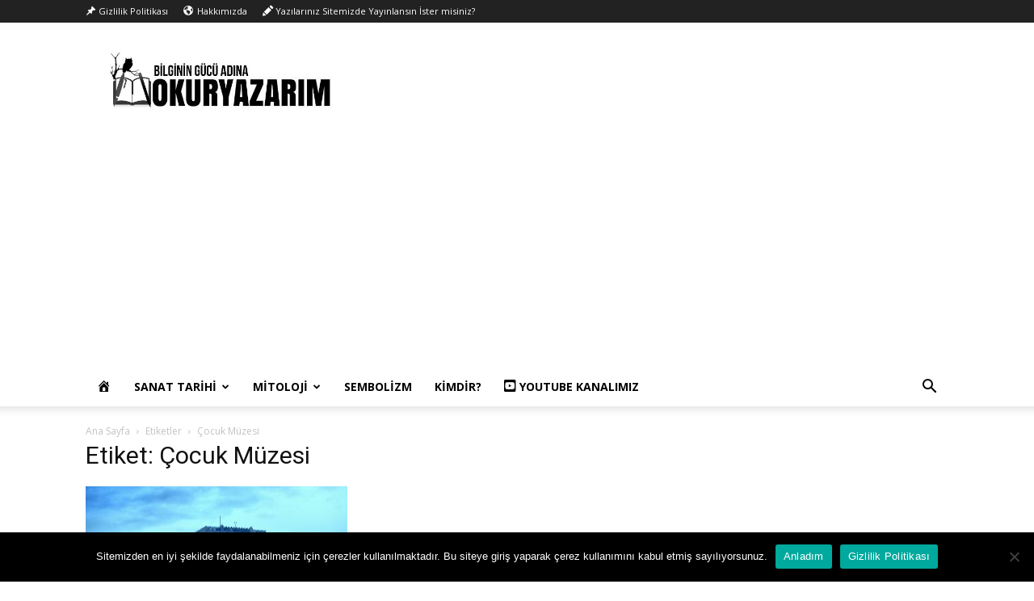

--- FILE ---
content_type: text/html; charset=UTF-8
request_url: https://okuryazarim.com/tag/cocuk-muzesi/
body_size: 24393
content:
<!doctype html >
<!--[if IE 8]>    <html class="ie8" lang="en"> <![endif]-->
<!--[if IE 9]>    <html class="ie9" lang="en"> <![endif]-->
<!--[if gt IE 8]><!--> <html lang="tr"> <!--<![endif]-->
<head>
    <title>Çocuk Müzesi arşivleri | Okur Yazarım</title>
    <meta charset="UTF-8" />
    <meta name="viewport" content="width=device-width, initial-scale=1.0">
    <link rel="pingback" href="https://okuryazarim.com/xmlrpc.php" />
    <meta name='robots' content='index, follow, max-image-preview:large, max-snippet:-1, max-video-preview:-1' />
<link rel="icon" type="image/png" href="https://okuryazarim.com/wp-content/uploads/2024/09/KroBaros_owl_book_and_pencil_symbol_round_frame_dark_and_wisdom_70c70084-6f94-4dfd-8572-2fa12cac7a49-modified.png">
	<!-- This site is optimized with the Yoast SEO plugin v26.5 - https://yoast.com/wordpress/plugins/seo/ -->
	<link rel="canonical" href="https://okuryazarim.com/tag/cocuk-muzesi/" />
	<meta property="og:locale" content="tr_TR" />
	<meta property="og:type" content="article" />
	<meta property="og:title" content="Çocuk Müzesi arşivleri | Okur Yazarım" />
	<meta property="og:url" content="https://okuryazarim.com/tag/cocuk-muzesi/" />
	<meta property="og:site_name" content="Okur Yazarım" />
	<meta name="twitter:card" content="summary_large_image" />
	<script type="application/ld+json" class="yoast-schema-graph">{"@context":"https://schema.org","@graph":[{"@type":"CollectionPage","@id":"https://okuryazarim.com/tag/cocuk-muzesi/","url":"https://okuryazarim.com/tag/cocuk-muzesi/","name":"Çocuk Müzesi arşivleri | Okur Yazarım","isPartOf":{"@id":"https://okuryazarim.com/#website"},"primaryImageOfPage":{"@id":"https://okuryazarim.com/tag/cocuk-muzesi/#primaryimage"},"image":{"@id":"https://okuryazarim.com/tag/cocuk-muzesi/#primaryimage"},"thumbnailUrl":"https://okuryazarim.com/wp-content/uploads/2017/01/Ankara-Devlet-Resim-ve-Heykel-Müzesi.jpg","breadcrumb":{"@id":"https://okuryazarim.com/tag/cocuk-muzesi/#breadcrumb"},"inLanguage":"tr"},{"@type":"ImageObject","inLanguage":"tr","@id":"https://okuryazarim.com/tag/cocuk-muzesi/#primaryimage","url":"https://okuryazarim.com/wp-content/uploads/2017/01/Ankara-Devlet-Resim-ve-Heykel-Müzesi.jpg","contentUrl":"https://okuryazarim.com/wp-content/uploads/2017/01/Ankara-Devlet-Resim-ve-Heykel-Müzesi.jpg","width":900,"height":530},{"@type":"BreadcrumbList","@id":"https://okuryazarim.com/tag/cocuk-muzesi/#breadcrumb","itemListElement":[{"@type":"ListItem","position":1,"name":"Okur Yazarım","item":"https://okuryazarim.com/"},{"@type":"ListItem","position":2,"name":"Çocuk Müzesi"}]},{"@type":"WebSite","@id":"https://okuryazarim.com/#website","url":"https://okuryazarim.com/","name":"Okur Yazarım","description":"Bilginin Gücü Adına","potentialAction":[{"@type":"SearchAction","target":{"@type":"EntryPoint","urlTemplate":"https://okuryazarim.com/?s={search_term_string}"},"query-input":{"@type":"PropertyValueSpecification","valueRequired":true,"valueName":"search_term_string"}}],"inLanguage":"tr"},false]}</script>
	<!-- / Yoast SEO plugin. -->


<link rel='dns-prefetch' href='//www.googletagmanager.com' />
<link rel='dns-prefetch' href='//fonts.googleapis.com' />
<link rel='dns-prefetch' href='//pagead2.googlesyndication.com' />
<link rel="alternate" type="application/rss+xml" title="Okur Yazarım &raquo; akışı" href="https://okuryazarim.com/feed/" />
<link rel="alternate" type="application/rss+xml" title="Okur Yazarım &raquo; yorum akışı" href="https://okuryazarim.com/comments/feed/" />
<link rel="alternate" type="application/rss+xml" title="Okur Yazarım &raquo; Çocuk Müzesi etiket akışı" href="https://okuryazarim.com/tag/cocuk-muzesi/feed/" />
<style id='wp-img-auto-sizes-contain-inline-css' type='text/css'>
img:is([sizes=auto i],[sizes^="auto," i]){contain-intrinsic-size:3000px 1500px}
/*# sourceURL=wp-img-auto-sizes-contain-inline-css */
</style>
<link rel='stylesheet' id='dashicons-css' href='https://okuryazarim.com/wp-includes/css/dashicons.min.css?ver=6.9' type='text/css' media='all' />
<link rel='stylesheet' id='elusive-css' href='https://okuryazarim.com/wp-content/plugins/menu-icons/vendor/codeinwp/icon-picker/css/types/elusive.min.css?ver=2.0' type='text/css' media='all' />
<link rel='stylesheet' id='menu-icon-font-awesome-css' href='https://okuryazarim.com/wp-content/plugins/menu-icons/css/fontawesome/css/all.min.css?ver=5.15.4' type='text/css' media='all' />
<link rel='stylesheet' id='foundation-icons-css' href='https://okuryazarim.com/wp-content/plugins/menu-icons/vendor/codeinwp/icon-picker/css/types/foundation-icons.min.css?ver=3.0' type='text/css' media='all' />
<link rel='stylesheet' id='genericons-css' href='https://okuryazarim.com/wp-content/plugins/menu-icons/vendor/codeinwp/icon-picker/css/types/genericons.min.css?ver=3.4' type='text/css' media='all' />
<link rel='stylesheet' id='menu-icons-extra-css' href='https://okuryazarim.com/wp-content/plugins/menu-icons/css/extra.min.css?ver=0.13.19' type='text/css' media='all' />
<style id='wp-emoji-styles-inline-css' type='text/css'>

	img.wp-smiley, img.emoji {
		display: inline !important;
		border: none !important;
		box-shadow: none !important;
		height: 1em !important;
		width: 1em !important;
		margin: 0 0.07em !important;
		vertical-align: -0.1em !important;
		background: none !important;
		padding: 0 !important;
	}
/*# sourceURL=wp-emoji-styles-inline-css */
</style>
<style id='wp-block-library-inline-css' type='text/css'>
:root{--wp-block-synced-color:#7a00df;--wp-block-synced-color--rgb:122,0,223;--wp-bound-block-color:var(--wp-block-synced-color);--wp-editor-canvas-background:#ddd;--wp-admin-theme-color:#007cba;--wp-admin-theme-color--rgb:0,124,186;--wp-admin-theme-color-darker-10:#006ba1;--wp-admin-theme-color-darker-10--rgb:0,107,160.5;--wp-admin-theme-color-darker-20:#005a87;--wp-admin-theme-color-darker-20--rgb:0,90,135;--wp-admin-border-width-focus:2px}@media (min-resolution:192dpi){:root{--wp-admin-border-width-focus:1.5px}}.wp-element-button{cursor:pointer}:root .has-very-light-gray-background-color{background-color:#eee}:root .has-very-dark-gray-background-color{background-color:#313131}:root .has-very-light-gray-color{color:#eee}:root .has-very-dark-gray-color{color:#313131}:root .has-vivid-green-cyan-to-vivid-cyan-blue-gradient-background{background:linear-gradient(135deg,#00d084,#0693e3)}:root .has-purple-crush-gradient-background{background:linear-gradient(135deg,#34e2e4,#4721fb 50%,#ab1dfe)}:root .has-hazy-dawn-gradient-background{background:linear-gradient(135deg,#faaca8,#dad0ec)}:root .has-subdued-olive-gradient-background{background:linear-gradient(135deg,#fafae1,#67a671)}:root .has-atomic-cream-gradient-background{background:linear-gradient(135deg,#fdd79a,#004a59)}:root .has-nightshade-gradient-background{background:linear-gradient(135deg,#330968,#31cdcf)}:root .has-midnight-gradient-background{background:linear-gradient(135deg,#020381,#2874fc)}:root{--wp--preset--font-size--normal:16px;--wp--preset--font-size--huge:42px}.has-regular-font-size{font-size:1em}.has-larger-font-size{font-size:2.625em}.has-normal-font-size{font-size:var(--wp--preset--font-size--normal)}.has-huge-font-size{font-size:var(--wp--preset--font-size--huge)}.has-text-align-center{text-align:center}.has-text-align-left{text-align:left}.has-text-align-right{text-align:right}.has-fit-text{white-space:nowrap!important}#end-resizable-editor-section{display:none}.aligncenter{clear:both}.items-justified-left{justify-content:flex-start}.items-justified-center{justify-content:center}.items-justified-right{justify-content:flex-end}.items-justified-space-between{justify-content:space-between}.screen-reader-text{border:0;clip-path:inset(50%);height:1px;margin:-1px;overflow:hidden;padding:0;position:absolute;width:1px;word-wrap:normal!important}.screen-reader-text:focus{background-color:#ddd;clip-path:none;color:#444;display:block;font-size:1em;height:auto;left:5px;line-height:normal;padding:15px 23px 14px;text-decoration:none;top:5px;width:auto;z-index:100000}html :where(.has-border-color){border-style:solid}html :where([style*=border-top-color]){border-top-style:solid}html :where([style*=border-right-color]){border-right-style:solid}html :where([style*=border-bottom-color]){border-bottom-style:solid}html :where([style*=border-left-color]){border-left-style:solid}html :where([style*=border-width]){border-style:solid}html :where([style*=border-top-width]){border-top-style:solid}html :where([style*=border-right-width]){border-right-style:solid}html :where([style*=border-bottom-width]){border-bottom-style:solid}html :where([style*=border-left-width]){border-left-style:solid}html :where(img[class*=wp-image-]){height:auto;max-width:100%}:where(figure){margin:0 0 1em}html :where(.is-position-sticky){--wp-admin--admin-bar--position-offset:var(--wp-admin--admin-bar--height,0px)}@media screen and (max-width:600px){html :where(.is-position-sticky){--wp-admin--admin-bar--position-offset:0px}}

/*# sourceURL=wp-block-library-inline-css */
</style><style id='global-styles-inline-css' type='text/css'>
:root{--wp--preset--aspect-ratio--square: 1;--wp--preset--aspect-ratio--4-3: 4/3;--wp--preset--aspect-ratio--3-4: 3/4;--wp--preset--aspect-ratio--3-2: 3/2;--wp--preset--aspect-ratio--2-3: 2/3;--wp--preset--aspect-ratio--16-9: 16/9;--wp--preset--aspect-ratio--9-16: 9/16;--wp--preset--color--black: #000000;--wp--preset--color--cyan-bluish-gray: #abb8c3;--wp--preset--color--white: #ffffff;--wp--preset--color--pale-pink: #f78da7;--wp--preset--color--vivid-red: #cf2e2e;--wp--preset--color--luminous-vivid-orange: #ff6900;--wp--preset--color--luminous-vivid-amber: #fcb900;--wp--preset--color--light-green-cyan: #7bdcb5;--wp--preset--color--vivid-green-cyan: #00d084;--wp--preset--color--pale-cyan-blue: #8ed1fc;--wp--preset--color--vivid-cyan-blue: #0693e3;--wp--preset--color--vivid-purple: #9b51e0;--wp--preset--gradient--vivid-cyan-blue-to-vivid-purple: linear-gradient(135deg,rgb(6,147,227) 0%,rgb(155,81,224) 100%);--wp--preset--gradient--light-green-cyan-to-vivid-green-cyan: linear-gradient(135deg,rgb(122,220,180) 0%,rgb(0,208,130) 100%);--wp--preset--gradient--luminous-vivid-amber-to-luminous-vivid-orange: linear-gradient(135deg,rgb(252,185,0) 0%,rgb(255,105,0) 100%);--wp--preset--gradient--luminous-vivid-orange-to-vivid-red: linear-gradient(135deg,rgb(255,105,0) 0%,rgb(207,46,46) 100%);--wp--preset--gradient--very-light-gray-to-cyan-bluish-gray: linear-gradient(135deg,rgb(238,238,238) 0%,rgb(169,184,195) 100%);--wp--preset--gradient--cool-to-warm-spectrum: linear-gradient(135deg,rgb(74,234,220) 0%,rgb(151,120,209) 20%,rgb(207,42,186) 40%,rgb(238,44,130) 60%,rgb(251,105,98) 80%,rgb(254,248,76) 100%);--wp--preset--gradient--blush-light-purple: linear-gradient(135deg,rgb(255,206,236) 0%,rgb(152,150,240) 100%);--wp--preset--gradient--blush-bordeaux: linear-gradient(135deg,rgb(254,205,165) 0%,rgb(254,45,45) 50%,rgb(107,0,62) 100%);--wp--preset--gradient--luminous-dusk: linear-gradient(135deg,rgb(255,203,112) 0%,rgb(199,81,192) 50%,rgb(65,88,208) 100%);--wp--preset--gradient--pale-ocean: linear-gradient(135deg,rgb(255,245,203) 0%,rgb(182,227,212) 50%,rgb(51,167,181) 100%);--wp--preset--gradient--electric-grass: linear-gradient(135deg,rgb(202,248,128) 0%,rgb(113,206,126) 100%);--wp--preset--gradient--midnight: linear-gradient(135deg,rgb(2,3,129) 0%,rgb(40,116,252) 100%);--wp--preset--font-size--small: 11px;--wp--preset--font-size--medium: 20px;--wp--preset--font-size--large: 32px;--wp--preset--font-size--x-large: 42px;--wp--preset--font-size--regular: 15px;--wp--preset--font-size--larger: 50px;--wp--preset--spacing--20: 0.44rem;--wp--preset--spacing--30: 0.67rem;--wp--preset--spacing--40: 1rem;--wp--preset--spacing--50: 1.5rem;--wp--preset--spacing--60: 2.25rem;--wp--preset--spacing--70: 3.38rem;--wp--preset--spacing--80: 5.06rem;--wp--preset--shadow--natural: 6px 6px 9px rgba(0, 0, 0, 0.2);--wp--preset--shadow--deep: 12px 12px 50px rgba(0, 0, 0, 0.4);--wp--preset--shadow--sharp: 6px 6px 0px rgba(0, 0, 0, 0.2);--wp--preset--shadow--outlined: 6px 6px 0px -3px rgb(255, 255, 255), 6px 6px rgb(0, 0, 0);--wp--preset--shadow--crisp: 6px 6px 0px rgb(0, 0, 0);}:where(.is-layout-flex){gap: 0.5em;}:where(.is-layout-grid){gap: 0.5em;}body .is-layout-flex{display: flex;}.is-layout-flex{flex-wrap: wrap;align-items: center;}.is-layout-flex > :is(*, div){margin: 0;}body .is-layout-grid{display: grid;}.is-layout-grid > :is(*, div){margin: 0;}:where(.wp-block-columns.is-layout-flex){gap: 2em;}:where(.wp-block-columns.is-layout-grid){gap: 2em;}:where(.wp-block-post-template.is-layout-flex){gap: 1.25em;}:where(.wp-block-post-template.is-layout-grid){gap: 1.25em;}.has-black-color{color: var(--wp--preset--color--black) !important;}.has-cyan-bluish-gray-color{color: var(--wp--preset--color--cyan-bluish-gray) !important;}.has-white-color{color: var(--wp--preset--color--white) !important;}.has-pale-pink-color{color: var(--wp--preset--color--pale-pink) !important;}.has-vivid-red-color{color: var(--wp--preset--color--vivid-red) !important;}.has-luminous-vivid-orange-color{color: var(--wp--preset--color--luminous-vivid-orange) !important;}.has-luminous-vivid-amber-color{color: var(--wp--preset--color--luminous-vivid-amber) !important;}.has-light-green-cyan-color{color: var(--wp--preset--color--light-green-cyan) !important;}.has-vivid-green-cyan-color{color: var(--wp--preset--color--vivid-green-cyan) !important;}.has-pale-cyan-blue-color{color: var(--wp--preset--color--pale-cyan-blue) !important;}.has-vivid-cyan-blue-color{color: var(--wp--preset--color--vivid-cyan-blue) !important;}.has-vivid-purple-color{color: var(--wp--preset--color--vivid-purple) !important;}.has-black-background-color{background-color: var(--wp--preset--color--black) !important;}.has-cyan-bluish-gray-background-color{background-color: var(--wp--preset--color--cyan-bluish-gray) !important;}.has-white-background-color{background-color: var(--wp--preset--color--white) !important;}.has-pale-pink-background-color{background-color: var(--wp--preset--color--pale-pink) !important;}.has-vivid-red-background-color{background-color: var(--wp--preset--color--vivid-red) !important;}.has-luminous-vivid-orange-background-color{background-color: var(--wp--preset--color--luminous-vivid-orange) !important;}.has-luminous-vivid-amber-background-color{background-color: var(--wp--preset--color--luminous-vivid-amber) !important;}.has-light-green-cyan-background-color{background-color: var(--wp--preset--color--light-green-cyan) !important;}.has-vivid-green-cyan-background-color{background-color: var(--wp--preset--color--vivid-green-cyan) !important;}.has-pale-cyan-blue-background-color{background-color: var(--wp--preset--color--pale-cyan-blue) !important;}.has-vivid-cyan-blue-background-color{background-color: var(--wp--preset--color--vivid-cyan-blue) !important;}.has-vivid-purple-background-color{background-color: var(--wp--preset--color--vivid-purple) !important;}.has-black-border-color{border-color: var(--wp--preset--color--black) !important;}.has-cyan-bluish-gray-border-color{border-color: var(--wp--preset--color--cyan-bluish-gray) !important;}.has-white-border-color{border-color: var(--wp--preset--color--white) !important;}.has-pale-pink-border-color{border-color: var(--wp--preset--color--pale-pink) !important;}.has-vivid-red-border-color{border-color: var(--wp--preset--color--vivid-red) !important;}.has-luminous-vivid-orange-border-color{border-color: var(--wp--preset--color--luminous-vivid-orange) !important;}.has-luminous-vivid-amber-border-color{border-color: var(--wp--preset--color--luminous-vivid-amber) !important;}.has-light-green-cyan-border-color{border-color: var(--wp--preset--color--light-green-cyan) !important;}.has-vivid-green-cyan-border-color{border-color: var(--wp--preset--color--vivid-green-cyan) !important;}.has-pale-cyan-blue-border-color{border-color: var(--wp--preset--color--pale-cyan-blue) !important;}.has-vivid-cyan-blue-border-color{border-color: var(--wp--preset--color--vivid-cyan-blue) !important;}.has-vivid-purple-border-color{border-color: var(--wp--preset--color--vivid-purple) !important;}.has-vivid-cyan-blue-to-vivid-purple-gradient-background{background: var(--wp--preset--gradient--vivid-cyan-blue-to-vivid-purple) !important;}.has-light-green-cyan-to-vivid-green-cyan-gradient-background{background: var(--wp--preset--gradient--light-green-cyan-to-vivid-green-cyan) !important;}.has-luminous-vivid-amber-to-luminous-vivid-orange-gradient-background{background: var(--wp--preset--gradient--luminous-vivid-amber-to-luminous-vivid-orange) !important;}.has-luminous-vivid-orange-to-vivid-red-gradient-background{background: var(--wp--preset--gradient--luminous-vivid-orange-to-vivid-red) !important;}.has-very-light-gray-to-cyan-bluish-gray-gradient-background{background: var(--wp--preset--gradient--very-light-gray-to-cyan-bluish-gray) !important;}.has-cool-to-warm-spectrum-gradient-background{background: var(--wp--preset--gradient--cool-to-warm-spectrum) !important;}.has-blush-light-purple-gradient-background{background: var(--wp--preset--gradient--blush-light-purple) !important;}.has-blush-bordeaux-gradient-background{background: var(--wp--preset--gradient--blush-bordeaux) !important;}.has-luminous-dusk-gradient-background{background: var(--wp--preset--gradient--luminous-dusk) !important;}.has-pale-ocean-gradient-background{background: var(--wp--preset--gradient--pale-ocean) !important;}.has-electric-grass-gradient-background{background: var(--wp--preset--gradient--electric-grass) !important;}.has-midnight-gradient-background{background: var(--wp--preset--gradient--midnight) !important;}.has-small-font-size{font-size: var(--wp--preset--font-size--small) !important;}.has-medium-font-size{font-size: var(--wp--preset--font-size--medium) !important;}.has-large-font-size{font-size: var(--wp--preset--font-size--large) !important;}.has-x-large-font-size{font-size: var(--wp--preset--font-size--x-large) !important;}
/*# sourceURL=global-styles-inline-css */
</style>

<style id='classic-theme-styles-inline-css' type='text/css'>
/*! This file is auto-generated */
.wp-block-button__link{color:#fff;background-color:#32373c;border-radius:9999px;box-shadow:none;text-decoration:none;padding:calc(.667em + 2px) calc(1.333em + 2px);font-size:1.125em}.wp-block-file__button{background:#32373c;color:#fff;text-decoration:none}
/*# sourceURL=/wp-includes/css/classic-themes.min.css */
</style>
<link rel='stylesheet' id='contact-form-7-css' href='https://okuryazarim.com/wp-content/plugins/contact-form-7/includes/css/styles.css?ver=6.1.4' type='text/css' media='all' />
<link rel='stylesheet' id='cookie-notice-front-css' href='https://okuryazarim.com/wp-content/plugins/cookie-notice/css/front.min.css?ver=2.5.11' type='text/css' media='all' />
<link rel='stylesheet' id='mks_shortcodes_fntawsm_css-css' href='https://okuryazarim.com/wp-content/plugins/meks-flexible-shortcodes/css/font-awesome/css/font-awesome.min.css?ver=1.3.8' type='text/css' media='screen' />
<link rel='stylesheet' id='mks_shortcodes_simple_line_icons-css' href='https://okuryazarim.com/wp-content/plugins/meks-flexible-shortcodes/css/simple-line/simple-line-icons.css?ver=1.3.8' type='text/css' media='screen' />
<link rel='stylesheet' id='mks_shortcodes_css-css' href='https://okuryazarim.com/wp-content/plugins/meks-flexible-shortcodes/css/style.css?ver=1.3.8' type='text/css' media='screen' />
<link rel='stylesheet' id='td-plugin-newsletter-css' href='https://okuryazarim.com/wp-content/plugins/td-newsletter/style.css?ver=12.6' type='text/css' media='all' />
<link rel='stylesheet' id='td-plugin-multi-purpose-css' href='https://okuryazarim.com/wp-content/plugins/td-composer/td-multi-purpose/style.css?ver=f5944f875d40373a71eebc33dc72056b' type='text/css' media='all' />
<link crossorigin="anonymous" rel='stylesheet' id='google-fonts-style-css' href='https://fonts.googleapis.com/css?family=Open+Sans%3A400%2C600%2C700%7CRoboto%3A400%2C500%2C700&#038;display=swap&#038;ver=12.6' type='text/css' media='all' />
<link rel='stylesheet' id='tds-front-css' href='https://okuryazarim.com/wp-content/plugins/td-subscription/assets/css/tds-front.css?ver=1.7.3' type='text/css' media='all' />
<link rel='stylesheet' id='td-theme-css' href='https://okuryazarim.com/wp-content/themes/Newspaper_new/style.css?ver=12.6' type='text/css' media='all' />
<style id='td-theme-inline-css' type='text/css'>@media (max-width:767px){.td-header-desktop-wrap{display:none}}@media (min-width:767px){.td-header-mobile-wrap{display:none}}</style>
<link rel='stylesheet' id='td-legacy-framework-front-style-css' href='https://okuryazarim.com/wp-content/plugins/td-composer/legacy/Newspaper/assets/css/td_legacy_main.css?ver=f5944f875d40373a71eebc33dc72056b' type='text/css' media='all' />
<link rel='stylesheet' id='td-standard-pack-framework-front-style-css' href='https://okuryazarim.com/wp-content/plugins/td-standard-pack/Newspaper/assets/css/td_standard_pack_main.css?ver=849499de90f3875b7a342475ea325e90' type='text/css' media='all' />
<link rel='stylesheet' id='tdb_style_cloud_templates_front-css' href='https://okuryazarim.com/wp-content/plugins/td-cloud-library/assets/css/tdb_main.css?ver=ca46607f0f63147990c8ac1f35d750e1' type='text/css' media='all' />
<script type="text/javascript" src="https://okuryazarim.com/wp-includes/js/jquery/jquery.min.js?ver=3.7.1" id="jquery-core-js"></script>
<script type="text/javascript" src="https://okuryazarim.com/wp-includes/js/jquery/jquery-migrate.min.js?ver=3.4.1" id="jquery-migrate-js"></script>

<!-- Site Kit tarafından eklenen Google etiketi (gtag.js) snippet&#039;i -->
<!-- Google Analytics snippet added by Site Kit -->
<script type="text/javascript" src="https://www.googletagmanager.com/gtag/js?id=GT-TBVWLND" id="google_gtagjs-js" async></script>
<script type="text/javascript" id="google_gtagjs-js-after">
/* <![CDATA[ */
window.dataLayer = window.dataLayer || [];function gtag(){dataLayer.push(arguments);}
gtag("set","linker",{"domains":["okuryazarim.com"]});
gtag("js", new Date());
gtag("set", "developer_id.dZTNiMT", true);
gtag("config", "GT-TBVWLND");
 window._googlesitekit = window._googlesitekit || {}; window._googlesitekit.throttledEvents = []; window._googlesitekit.gtagEvent = (name, data) => { var key = JSON.stringify( { name, data } ); if ( !! window._googlesitekit.throttledEvents[ key ] ) { return; } window._googlesitekit.throttledEvents[ key ] = true; setTimeout( () => { delete window._googlesitekit.throttledEvents[ key ]; }, 5 ); gtag( "event", name, { ...data, event_source: "site-kit" } ); }; 
//# sourceURL=google_gtagjs-js-after
/* ]]> */
</script>
<link rel="https://api.w.org/" href="https://okuryazarim.com/wp-json/" /><link rel="alternate" title="JSON" type="application/json" href="https://okuryazarim.com/wp-json/wp/v2/tags/657" /><link rel="EditURI" type="application/rsd+xml" title="RSD" href="https://okuryazarim.com/xmlrpc.php?rsd" />
<meta name="generator" content="WordPress 6.9" />
<meta name="generator" content="Site Kit by Google 1.171.0" />

<!-- This site is optimized with the Schema plugin v1.7.9.6 - https://schema.press -->
<script type="application/ld+json">{"@context":"https:\/\/schema.org\/","@type":"CollectionPage","headline":"Çocuk Müzesi Tag","description":"","url":"https:\/\/okuryazarim.com\/tag\/acik-hava-muzeleri\/","sameAs":[],"hasPart":[{"@context":"https:\/\/schema.org\/","@type":"NewsArticle","mainEntityOfPage":{"@type":"WebPage","@id":"https:\/\/okuryazarim.com\/muze-turleri-2\/"},"url":"https:\/\/okuryazarim.com\/muze-turleri-2\/","headline":"Müze Türleri-2","datePublished":"2017-01-24T21:35:15+03:00","dateModified":"2025-12-10T20:19:11+03:00","publisher":{"@type":"Organization","@id":"https:\/\/okuryazarim.com\/#organization","name":"Okur Yazarım","logo":{"@type":"ImageObject","url":"http:\/\/okuryazarim.com\/wp-content\/uploads\/2016\/10\/Okur-Yazarım.jpg","width":600,"height":60}},"image":{"@type":"ImageObject","url":"https:\/\/okuryazarim.com\/wp-content\/uploads\/2017\/01\/Ankara-Devlet-Resim-ve-Heykel-Müzesi.jpg","width":900,"height":530},"articleSection":"Müzecilik","description":"Bağlı Olduğu İdare Birimine Göre Müze Türleri İdari birim, bir müzenin yönetimsel, maddi ve izlediği politika anlamında bağlı olduğu müzenin sorumlu olduğu üst düzey yönetim otoritesini ifade etmektedir. Bu otoriteler, bakanlık ya da devlet kurumları, yerel yönetim kurumu, şirket, kar düşüncesi olmayan vakıf, dernek gibi bağımsız kuruluşlar olabilir. Devlet","author":{"@type":"Person","name":"Okur Yazarım","url":"https:\/\/okuryazarim.com\/author\/admin2\/","image":{"@type":"ImageObject","url":"https:\/\/secure.gravatar.com\/avatar\/6d451185df6361bb6e0f3b8c63392f42cd3325bc821dfbe6c9e4c2e3d3f53d05?s=96&d=mm&r=g","height":96,"width":96}},"commentCount":"0"}]}</script>

<!--[if lt IE 9]><script src="https://cdnjs.cloudflare.com/ajax/libs/html5shiv/3.7.3/html5shiv.js"></script><![endif]-->
        <script>
        window.tdb_global_vars = {"wpRestUrl":"https:\/\/okuryazarim.com\/wp-json\/","permalinkStructure":"\/%postname%\/"};
        window.tdb_p_autoload_vars = {"isAjax":false,"isAdminBarShowing":false,"autoloadScrollPercent":50};
    </script>
    
    <style id="tdb-global-colors">:root{--accent-color:#fff}</style>
	

<!-- Site Kit tarafından eklenen Google AdSense meta etiketleri -->
<meta name="google-adsense-platform-account" content="ca-host-pub-2644536267352236">
<meta name="google-adsense-platform-domain" content="sitekit.withgoogle.com">
<!-- Site Kit tarafından eklenen Google AdSense meta etiketlerine son verin -->
<!-- Bu URL için kullanılabilir bir amphtml sürümü yok. -->
<!-- Google AdSense snippet added by Site Kit -->
<script type="text/javascript" async="async" src="https://pagead2.googlesyndication.com/pagead/js/adsbygoogle.js?client=ca-pub-2262551486166507&amp;host=ca-host-pub-2644536267352236" crossorigin="anonymous"></script>

<!-- End Google AdSense snippet added by Site Kit -->

<!-- JS generated by theme -->

<script>
    
    

	    var tdBlocksArray = []; //here we store all the items for the current page

	    // td_block class - each ajax block uses a object of this class for requests
	    function tdBlock() {
		    this.id = '';
		    this.block_type = 1; //block type id (1-234 etc)
		    this.atts = '';
		    this.td_column_number = '';
		    this.td_current_page = 1; //
		    this.post_count = 0; //from wp
		    this.found_posts = 0; //from wp
		    this.max_num_pages = 0; //from wp
		    this.td_filter_value = ''; //current live filter value
		    this.is_ajax_running = false;
		    this.td_user_action = ''; // load more or infinite loader (used by the animation)
		    this.header_color = '';
		    this.ajax_pagination_infinite_stop = ''; //show load more at page x
	    }

        // td_js_generator - mini detector
        ( function () {
            var htmlTag = document.getElementsByTagName("html")[0];

	        if ( navigator.userAgent.indexOf("MSIE 10.0") > -1 ) {
                htmlTag.className += ' ie10';
            }

            if ( !!navigator.userAgent.match(/Trident.*rv\:11\./) ) {
                htmlTag.className += ' ie11';
            }

	        if ( navigator.userAgent.indexOf("Edge") > -1 ) {
                htmlTag.className += ' ieEdge';
            }

            if ( /(iPad|iPhone|iPod)/g.test(navigator.userAgent) ) {
                htmlTag.className += ' td-md-is-ios';
            }

            var user_agent = navigator.userAgent.toLowerCase();
            if ( user_agent.indexOf("android") > -1 ) {
                htmlTag.className += ' td-md-is-android';
            }

            if ( -1 !== navigator.userAgent.indexOf('Mac OS X')  ) {
                htmlTag.className += ' td-md-is-os-x';
            }

            if ( /chrom(e|ium)/.test(navigator.userAgent.toLowerCase()) ) {
               htmlTag.className += ' td-md-is-chrome';
            }

            if ( -1 !== navigator.userAgent.indexOf('Firefox') ) {
                htmlTag.className += ' td-md-is-firefox';
            }

            if ( -1 !== navigator.userAgent.indexOf('Safari') && -1 === navigator.userAgent.indexOf('Chrome') ) {
                htmlTag.className += ' td-md-is-safari';
            }

            if( -1 !== navigator.userAgent.indexOf('IEMobile') ){
                htmlTag.className += ' td-md-is-iemobile';
            }

        })();

        var tdLocalCache = {};

        ( function () {
            "use strict";

            tdLocalCache = {
                data: {},
                remove: function (resource_id) {
                    delete tdLocalCache.data[resource_id];
                },
                exist: function (resource_id) {
                    return tdLocalCache.data.hasOwnProperty(resource_id) && tdLocalCache.data[resource_id] !== null;
                },
                get: function (resource_id) {
                    return tdLocalCache.data[resource_id];
                },
                set: function (resource_id, cachedData) {
                    tdLocalCache.remove(resource_id);
                    tdLocalCache.data[resource_id] = cachedData;
                }
            };
        })();

    
    
var td_viewport_interval_list=[{"limitBottom":767,"sidebarWidth":228},{"limitBottom":1018,"sidebarWidth":300},{"limitBottom":1140,"sidebarWidth":324}];
var td_animation_stack_effect="type0";
var tds_animation_stack=true;
var td_animation_stack_specific_selectors=".entry-thumb, img, .td-lazy-img";
var td_animation_stack_general_selectors=".td-animation-stack img, .td-animation-stack .entry-thumb, .post img, .td-animation-stack .td-lazy-img";
var tds_show_more_info="Show more info";
var tds_show_less_info="Show less info";
var tdc_is_installed="yes";
var td_ajax_url="https:\/\/okuryazarim.com\/wp-admin\/admin-ajax.php?td_theme_name=Newspaper&v=12.6";
var td_get_template_directory_uri="https:\/\/okuryazarim.com\/wp-content\/plugins\/td-composer\/legacy\/common";
var tds_snap_menu="";
var tds_logo_on_sticky="";
var tds_header_style="";
var td_please_wait="L\u00fctfen Bekleyin...";
var td_email_user_pass_incorrect="Kullan\u0131c\u0131 ad\u0131 veya \u015fifre yanl\u0131\u015f!";
var td_email_user_incorrect="Email veya kullan\u0131c\u0131 ad\u0131 yanl\u0131\u015f!";
var td_email_incorrect="Email yanl\u0131\u015f!";
var td_user_incorrect="Kullan\u0131c\u0131 ad\u0131 yanl\u0131\u015f!";
var td_email_user_empty="E-posta veya kullan\u0131c\u0131 ad\u0131 bo\u015f!";
var td_pass_empty="Bo\u015f ge\u00e7!";
var td_pass_pattern_incorrect="Ge\u00e7ersiz ge\u00e7i\u015f deseni!";
var td_retype_pass_incorrect="Retyped Pass incorrect!";
var tds_more_articles_on_post_enable="";
var tds_more_articles_on_post_time_to_wait="";
var tds_more_articles_on_post_pages_distance_from_top=0;
var tds_theme_color_site_wide="#4db2ec";
var tds_smart_sidebar="enabled";
var tdThemeName="Newspaper";
var tdThemeNameWl="Newspaper";
var td_magnific_popup_translation_tPrev="\u00d6nceki (Sol ok tu\u015fu)";
var td_magnific_popup_translation_tNext="Sonraki (Sa\u011f ok tu\u015fu)";
var td_magnific_popup_translation_tCounter="%curr% \/ %total%";
var td_magnific_popup_translation_ajax_tError="%url% linkindeki i\u00e7erik y\u00fcklenemedi.";
var td_magnific_popup_translation_image_tError="%curr% nolu imaj y\u00fcklenemedi.";
var tdBlockNonce="858cc91a0a";
var tdMobileMenu="enabled";
var tdMobileSearch="enabled";
var tdDateNamesI18n={"month_names":["Ocak","\u015eubat","Mart","Nisan","May\u0131s","Haziran","Temmuz","A\u011fustos","Eyl\u00fcl","Ekim","Kas\u0131m","Aral\u0131k"],"month_names_short":["Oca","\u015eub","Mar","Nis","May","Haz","Tem","A\u011fu","Eyl","Eki","Kas","Ara"],"day_names":["Pazar","Pazartesi","Sal\u0131","\u00c7ar\u015famba","Per\u015fembe","Cuma","Cumartesi"],"day_names_short":["Paz","Pts","Sal","\u00c7ar","Per","Cum","Cts"]};
var td_reset_pass_empty="Please enter a new password before proceeding.";
var td_reset_pass_confirm_empty="Please confirm the new password before proceeding.";
var td_reset_pass_not_matching="Please make sure that the passwords match.";
var tdb_modal_confirm="Save";
var tdb_modal_cancel="Cancel";
var tdb_modal_confirm_alt="Yes";
var tdb_modal_cancel_alt="No";
var td_ad_background_click_link="";
var td_ad_background_click_target="";
</script>


<!-- Header style compiled by theme -->

<style>:root{--td_excl_label:'ÖZEL'}:root{--td_excl_label:'ÖZEL'}</style>




<script type="application/ld+json">
    {
        "@context": "https://schema.org",
        "@type": "BreadcrumbList",
        "itemListElement": [
            {
                "@type": "ListItem",
                "position": 1,
                "item": {
                    "@type": "WebSite",
                    "@id": "https://okuryazarim.com/",
                    "name": "Ana Sayfa"
                }
            },
            {
                "@type": "ListItem",
                "position": 2,
                    "item": {
                    "@type": "WebPage",
                    "@id": "https://okuryazarim.com/tag/cocuk-muzesi/",
                    "name": "Çocuk Müzesi"
                }
            }    
        ]
    }
</script>
<link rel="icon" href="https://okuryazarim.com/wp-content/uploads/2017/08/cropped-KITAP-VE-BAYKUS-32x32.jpeg" sizes="32x32" />
<link rel="icon" href="https://okuryazarim.com/wp-content/uploads/2017/08/cropped-KITAP-VE-BAYKUS-192x192.jpeg" sizes="192x192" />
<link rel="apple-touch-icon" href="https://okuryazarim.com/wp-content/uploads/2017/08/cropped-KITAP-VE-BAYKUS-180x180.jpeg" />
<meta name="msapplication-TileImage" content="https://okuryazarim.com/wp-content/uploads/2017/08/cropped-KITAP-VE-BAYKUS-270x270.jpeg" />

<!-- Button style compiled by theme -->

<style></style>

	<style id="tdw-css-placeholder"></style></head>

<body class="archive tag tag-cocuk-muzesi tag-657 wp-theme-Newspaper_new cookies-not-set td-standard-pack global-block-template-1 td-animation-stack-type0 td-full-layout" itemscope="itemscope" itemtype="https://schema.org/WebPage">

            <div class="td-scroll-up " style="display:none;"><i class="td-icon-menu-up"></i></div>
    
    <div class="td-menu-background" style="visibility:hidden"></div>
<div id="td-mobile-nav" style="visibility:hidden">
    <div class="td-mobile-container">
        <!-- mobile menu top section -->
        <div class="td-menu-socials-wrap">
            <!-- socials -->
            <div class="td-menu-socials">
                            </div>
            <!-- close button -->
            <div class="td-mobile-close">
                <span><i class="td-icon-close-mobile"></i></span>
            </div>
        </div>

        <!-- login section -->
        
        <!-- menu section -->
        <div class="td-mobile-content">
            <div class="menu-main-menu-container"><ul id="menu-main-menu" class="td-mobile-main-menu"><li id="menu-item-302" class="menu-item menu-item-type-custom menu-item-object-custom menu-item-home menu-item-first menu-item-302"><a href="http://okuryazarim.com"><i class="_mi dashicons dashicons-admin-home" aria-hidden="true" style="font-size:1.3em;"></i><span class="visuallyhidden">Okur Yazarım</span></a></li>
<li id="menu-item-23" class="menu-item menu-item-type-taxonomy menu-item-object-category menu-item-has-children menu-item-23"><a href="https://okuryazarim.com/category/sanat-tarihi/">Sanat Tarihi<i class="td-icon-menu-right td-element-after"></i></a>
<ul class="sub-menu">
	<li id="menu-item-42" class="menu-item menu-item-type-taxonomy menu-item-object-category menu-item-42"><a href="https://okuryazarim.com/category/sanat-tarihi/islam-oncesi-turk-sanati/">İslam Öncesi Türk Sanatı</a></li>
	<li id="menu-item-41" class="menu-item menu-item-type-taxonomy menu-item-object-category menu-item-41"><a href="https://okuryazarim.com/category/sanat-tarihi/islam-donemi-turk-sanati/">İslam Sanatı</a></li>
	<li id="menu-item-1722" class="menu-item menu-item-type-taxonomy menu-item-object-category menu-item-has-children menu-item-1722"><a href="https://okuryazarim.com/category/sanat-tarihi/anadolu-oncesi-turk-sanati/">Anadolu Öncesi Türk Sanatı<i class="td-icon-menu-right td-element-after"></i></a>
	<ul class="sub-menu">
		<li id="menu-item-2818" class="menu-item menu-item-type-taxonomy menu-item-object-category menu-item-2818"><a href="https://okuryazarim.com/category/sanat-tarihi/anadolu-oncesi-turk-sanati/karahanli-sanati/">Karahanlı Sanatı</a></li>
		<li id="menu-item-2817" class="menu-item menu-item-type-taxonomy menu-item-object-category menu-item-2817"><a href="https://okuryazarim.com/category/sanat-tarihi/anadolu-oncesi-turk-sanati/gazneli-sanati/">Gazneli Sanatı</a></li>
	</ul>
</li>
	<li id="menu-item-533" class="menu-item menu-item-type-taxonomy menu-item-object-category menu-item-533"><a href="https://okuryazarim.com/category/sanat-tarihi/buyuk-selcuklu-sanati/">Büyük Selçuklu Sanatı</a></li>
	<li id="menu-item-962" class="menu-item menu-item-type-taxonomy menu-item-object-category menu-item-962"><a href="https://okuryazarim.com/category/sanat-tarihi/anadolu-selcuklu-sanati/">Anadolu Selçuklu Sanatı</a></li>
	<li id="menu-item-1267" class="menu-item menu-item-type-taxonomy menu-item-object-category menu-item-1267"><a href="https://okuryazarim.com/category/sanat-tarihi/beylikler-donemi-sanati/">Beylikler Dönemi Sanatı</a></li>
	<li id="menu-item-5703" class="menu-item menu-item-type-taxonomy menu-item-object-category menu-item-has-children menu-item-5703"><a href="https://okuryazarim.com/category/sanat-tarihi/osmanli-sanati/">Osmanlı Sanatı<i class="td-icon-menu-right td-element-after"></i></a>
	<ul class="sub-menu">
		<li id="menu-item-5704" class="menu-item menu-item-type-taxonomy menu-item-object-category menu-item-5704"><a href="https://okuryazarim.com/category/sanat-tarihi/osmanli-sanati/erken-donem-osmanli-sanati/">Erken Dönem Osmanlı Sanatı</a></li>
		<li id="menu-item-5706" class="menu-item menu-item-type-taxonomy menu-item-object-category menu-item-5706"><a href="https://okuryazarim.com/category/sanat-tarihi/osmanli-sanati/klasik-donem-osmanli-sanati/">Klasik Dönem Osmanlı Sanatı</a></li>
		<li id="menu-item-5705" class="menu-item menu-item-type-taxonomy menu-item-object-category menu-item-5705"><a href="https://okuryazarim.com/category/sanat-tarihi/osmanli-sanati/gec-donem-osmanli-sanati/">Geç Dönem Osmanlı Sanatı</a></li>
	</ul>
</li>
	<li id="menu-item-1303" class="menu-item menu-item-type-taxonomy menu-item-object-category menu-item-1303"><a href="https://okuryazarim.com/category/sanat-tarihi/mimari-planlar/">Mimari Planlar</a></li>
	<li id="menu-item-1782" class="menu-item menu-item-type-taxonomy menu-item-object-category menu-item-1782"><a href="https://okuryazarim.com/category/sanat-tarihi/muzecilik/">Müzecilik</a></li>
	<li id="menu-item-3581" class="menu-item menu-item-type-taxonomy menu-item-object-category menu-item-3581"><a href="https://okuryazarim.com/category/sanat-tarihi/sehircilik/">Şehircilik</a></li>
	<li id="menu-item-4027" class="menu-item menu-item-type-taxonomy menu-item-object-category menu-item-4027"><a href="https://okuryazarim.com/category/sanat-tarihi/terminoloji/">Terminoloji</a></li>
	<li id="menu-item-4865" class="menu-item menu-item-type-taxonomy menu-item-object-category menu-item-4865"><a href="https://okuryazarim.com/category/sanat-tarihi/cikmis-sinav-sorulari/">Çıkmış Sınav Soruları</a></li>
</ul>
</li>
<li id="menu-item-33" class="menu-item menu-item-type-taxonomy menu-item-object-category menu-item-has-children menu-item-33"><a href="https://okuryazarim.com/category/mitoloji/">Mitoloji<i class="td-icon-menu-right td-element-after"></i></a>
<ul class="sub-menu">
	<li id="menu-item-224" class="menu-item menu-item-type-taxonomy menu-item-object-category menu-item-224"><a href="https://okuryazarim.com/category/mitoloji/yunan-mitolojisi/">Yunan Mitolojisi</a></li>
</ul>
</li>
<li id="menu-item-34" class="menu-item menu-item-type-taxonomy menu-item-object-category menu-item-34"><a href="https://okuryazarim.com/category/sembolizm/">Sembolizm</a></li>
<li id="menu-item-6534" class="menu-item menu-item-type-taxonomy menu-item-object-category menu-item-6534"><a href="https://okuryazarim.com/category/kimdir/">Kimdir?</a></li>
<li id="menu-item-5104" class="menu-item menu-item-type-custom menu-item-object-custom menu-item-5104"><a href="https://www.youtube.com/channel/UCeVCp6PPuLYZxUa82Ke4d-A"><i class="_mi _before fab fa-youtube-square" aria-hidden="true"></i><span>YouTube Kanalımız</span></a></li>
</ul></div>        </div>
    </div>

    <!-- register/login section -->
    </div><div class="td-search-background" style="visibility:hidden"></div>
<div class="td-search-wrap-mob" style="visibility:hidden">
	<div class="td-drop-down-search">
		<form method="get" class="td-search-form" action="https://okuryazarim.com/">
			<!-- close button -->
			<div class="td-search-close">
				<span><i class="td-icon-close-mobile"></i></span>
			</div>
			<div role="search" class="td-search-input">
				<span>Ara</span>
				<input id="td-header-search-mob" type="text" value="" name="s" autocomplete="off" />
			</div>
		</form>
		<div id="td-aj-search-mob" class="td-ajax-search-flex"></div>
	</div>
</div>

    <div id="td-outer-wrap" class="td-theme-wrap">
    
        
            <div class="tdc-header-wrap ">

            <!--
Header style 1
-->


<div class="td-header-wrap td-header-style-1 ">
    
    <div class="td-header-top-menu-full td-container-wrap ">
        <div class="td-container td-header-row td-header-top-menu">
            
    <div class="top-bar-style-1">
        
<div class="td-header-sp-top-menu">


	<div class="menu-top-container"><ul id="menu-footer-menu" class="top-header-menu"><li id="menu-item-3655" class="menu-item menu-item-type-post_type menu-item-object-page menu-item-first td-menu-item td-normal-menu menu-item-3655"><a href="https://okuryazarim.com/gizlilik-politikasi/"><i class="_mi _before dashicons dashicons-format-standard" aria-hidden="true"></i><span>Gizlilik Politikası</span></a></li>
<li id="menu-item-3659" class="menu-item menu-item-type-post_type menu-item-object-page td-menu-item td-normal-menu menu-item-3659"><a href="https://okuryazarim.com/hakkimizda/"><i class="_mi _before dashicons dashicons-admin-site" aria-hidden="true"></i><span>Hakkımızda</span></a></li>
<li id="menu-item-4445" class="menu-item menu-item-type-post_type menu-item-object-page td-menu-item td-normal-menu menu-item-4445"><a href="https://okuryazarim.com/yazilariniz-sitemizde-yayinlansin-ister-misiniz/"><i class="_mi _before elusive el-icon-pencil" aria-hidden="true"></i><span>Yazılarınız Sitemizde Yayınlansın İster misiniz?</span></a></li>
</ul></div></div>
        <div class="td-header-sp-top-widget">
    
    </div>

    </div>

<!-- LOGIN MODAL -->

                <div id="login-form" class="white-popup-block mfp-hide mfp-with-anim td-login-modal-wrap">
                    <div class="td-login-wrap">
                        <a href="#" aria-label="Back" class="td-back-button"><i class="td-icon-modal-back"></i></a>
                        <div id="td-login-div" class="td-login-form-div td-display-block">
                            <div class="td-login-panel-title">Giriş Yap</div>
                            <div class="td-login-panel-descr">Hoşgeldiniz! Hesabınızda oturum açın.</div>
                            <div class="td_display_err"></div>
                            <form id="loginForm" action="#" method="post">
                                <div class="td-login-inputs"><input class="td-login-input" autocomplete="username" type="text" name="login_email" id="login_email" value="" required><label for="login_email">kullanıcı adınız</label></div>
                                <div class="td-login-inputs"><input class="td-login-input" autocomplete="current-password" type="password" name="login_pass" id="login_pass" value="" required><label for="login_pass">Şifre</label></div>
                                <input type="button"  name="login_button" id="login_button" class="wpb_button btn td-login-button" value="Oturum aç">
                                
                            </form>

                            

                            <div class="td-login-info-text"><a href="#" id="forgot-pass-link">Forgot your password? Get help</a></div>
                            
                            
                            
                            
                        </div>

                        

                         <div id="td-forgot-pass-div" class="td-login-form-div td-display-none">
                            <div class="td-login-panel-title">Şifre kurtarma</div>
                            <div class="td-login-panel-descr">Şifrenizi Kurtarın</div>
                            <div class="td_display_err"></div>
                            <form id="forgotpassForm" action="#" method="post">
                                <div class="td-login-inputs"><input class="td-login-input" type="text" name="forgot_email" id="forgot_email" value="" required><label for="forgot_email">E-posta</label></div>
                                <input type="button" name="forgot_button" id="forgot_button" class="wpb_button btn td-login-button" value="şifremi gönder">
                            </form>
                            <div class="td-login-info-text">Email adresine yeni bir şifre gönderilecek.</div>
                        </div>
                        
                        
                    </div>
                </div>
                        </div>
    </div>

    <div class="td-banner-wrap-full td-logo-wrap-full td-container-wrap ">
        <div class="td-container td-header-row td-header-header">
            <div class="td-header-sp-logo">
                            <a class="td-main-logo" href="https://okuryazarim.com/">
                <img src="https://okuryazarim.com/wp-content/uploads/2017/04/Okur-Yazarım-08042017.jpeg" alt=""  width="534" height="151"/>
                <span class="td-visual-hidden">Okur Yazarım</span>
            </a>
                    </div>
                    </div>
    </div>

    <div class="td-header-menu-wrap-full td-container-wrap ">
        
        <div class="td-header-menu-wrap td-header-gradient ">
            <div class="td-container td-header-row td-header-main-menu">
                <div id="td-header-menu" role="navigation">
        <div id="td-top-mobile-toggle"><a href="#" role="button" aria-label="Menu"><i class="td-icon-font td-icon-mobile"></i></a></div>
        <div class="td-main-menu-logo td-logo-in-header">
                <a class="td-main-logo" href="https://okuryazarim.com/">
            <img src="https://okuryazarim.com/wp-content/uploads/2017/04/Okur-Yazarım-08042017.jpeg" alt=""  width="534" height="151"/>
        </a>
        </div>
    <div class="menu-main-menu-container"><ul id="menu-main-menu-1" class="sf-menu"><li class="menu-item menu-item-type-custom menu-item-object-custom menu-item-home menu-item-first td-menu-item td-normal-menu menu-item-302"><a href="http://okuryazarim.com"><i class="_mi dashicons dashicons-admin-home" aria-hidden="true" style="font-size:1.3em;"></i><span class="visuallyhidden">Okur Yazarım</span></a></li>
<li class="menu-item menu-item-type-taxonomy menu-item-object-category menu-item-has-children td-menu-item td-normal-menu menu-item-23"><a href="https://okuryazarim.com/category/sanat-tarihi/">Sanat Tarihi</a>
<ul class="sub-menu">
	<li class="menu-item menu-item-type-taxonomy menu-item-object-category td-menu-item td-normal-menu menu-item-42"><a href="https://okuryazarim.com/category/sanat-tarihi/islam-oncesi-turk-sanati/">İslam Öncesi Türk Sanatı</a></li>
	<li class="menu-item menu-item-type-taxonomy menu-item-object-category td-menu-item td-normal-menu menu-item-41"><a href="https://okuryazarim.com/category/sanat-tarihi/islam-donemi-turk-sanati/">İslam Sanatı</a></li>
	<li class="menu-item menu-item-type-taxonomy menu-item-object-category menu-item-has-children td-menu-item td-normal-menu menu-item-1722"><a href="https://okuryazarim.com/category/sanat-tarihi/anadolu-oncesi-turk-sanati/">Anadolu Öncesi Türk Sanatı</a>
	<ul class="sub-menu">
		<li class="menu-item menu-item-type-taxonomy menu-item-object-category td-menu-item td-normal-menu menu-item-2818"><a href="https://okuryazarim.com/category/sanat-tarihi/anadolu-oncesi-turk-sanati/karahanli-sanati/">Karahanlı Sanatı</a></li>
		<li class="menu-item menu-item-type-taxonomy menu-item-object-category td-menu-item td-normal-menu menu-item-2817"><a href="https://okuryazarim.com/category/sanat-tarihi/anadolu-oncesi-turk-sanati/gazneli-sanati/">Gazneli Sanatı</a></li>
	</ul>
</li>
	<li class="menu-item menu-item-type-taxonomy menu-item-object-category td-menu-item td-normal-menu menu-item-533"><a href="https://okuryazarim.com/category/sanat-tarihi/buyuk-selcuklu-sanati/">Büyük Selçuklu Sanatı</a></li>
	<li class="menu-item menu-item-type-taxonomy menu-item-object-category td-menu-item td-normal-menu menu-item-962"><a href="https://okuryazarim.com/category/sanat-tarihi/anadolu-selcuklu-sanati/">Anadolu Selçuklu Sanatı</a></li>
	<li class="menu-item menu-item-type-taxonomy menu-item-object-category td-menu-item td-normal-menu menu-item-1267"><a href="https://okuryazarim.com/category/sanat-tarihi/beylikler-donemi-sanati/">Beylikler Dönemi Sanatı</a></li>
	<li class="menu-item menu-item-type-taxonomy menu-item-object-category menu-item-has-children td-menu-item td-normal-menu menu-item-5703"><a href="https://okuryazarim.com/category/sanat-tarihi/osmanli-sanati/">Osmanlı Sanatı</a>
	<ul class="sub-menu">
		<li class="menu-item menu-item-type-taxonomy menu-item-object-category td-menu-item td-normal-menu menu-item-5704"><a href="https://okuryazarim.com/category/sanat-tarihi/osmanli-sanati/erken-donem-osmanli-sanati/">Erken Dönem Osmanlı Sanatı</a></li>
		<li class="menu-item menu-item-type-taxonomy menu-item-object-category td-menu-item td-normal-menu menu-item-5706"><a href="https://okuryazarim.com/category/sanat-tarihi/osmanli-sanati/klasik-donem-osmanli-sanati/">Klasik Dönem Osmanlı Sanatı</a></li>
		<li class="menu-item menu-item-type-taxonomy menu-item-object-category td-menu-item td-normal-menu menu-item-5705"><a href="https://okuryazarim.com/category/sanat-tarihi/osmanli-sanati/gec-donem-osmanli-sanati/">Geç Dönem Osmanlı Sanatı</a></li>
	</ul>
</li>
	<li class="menu-item menu-item-type-taxonomy menu-item-object-category td-menu-item td-normal-menu menu-item-1303"><a href="https://okuryazarim.com/category/sanat-tarihi/mimari-planlar/">Mimari Planlar</a></li>
	<li class="menu-item menu-item-type-taxonomy menu-item-object-category td-menu-item td-normal-menu menu-item-1782"><a href="https://okuryazarim.com/category/sanat-tarihi/muzecilik/">Müzecilik</a></li>
	<li class="menu-item menu-item-type-taxonomy menu-item-object-category td-menu-item td-normal-menu menu-item-3581"><a href="https://okuryazarim.com/category/sanat-tarihi/sehircilik/">Şehircilik</a></li>
	<li class="menu-item menu-item-type-taxonomy menu-item-object-category td-menu-item td-normal-menu menu-item-4027"><a href="https://okuryazarim.com/category/sanat-tarihi/terminoloji/">Terminoloji</a></li>
	<li class="menu-item menu-item-type-taxonomy menu-item-object-category td-menu-item td-normal-menu menu-item-4865"><a href="https://okuryazarim.com/category/sanat-tarihi/cikmis-sinav-sorulari/">Çıkmış Sınav Soruları</a></li>
</ul>
</li>
<li class="menu-item menu-item-type-taxonomy menu-item-object-category menu-item-has-children td-menu-item td-normal-menu menu-item-33"><a href="https://okuryazarim.com/category/mitoloji/">Mitoloji</a>
<ul class="sub-menu">
	<li class="menu-item menu-item-type-taxonomy menu-item-object-category td-menu-item td-normal-menu menu-item-224"><a href="https://okuryazarim.com/category/mitoloji/yunan-mitolojisi/">Yunan Mitolojisi</a></li>
</ul>
</li>
<li class="menu-item menu-item-type-taxonomy menu-item-object-category td-menu-item td-normal-menu menu-item-34"><a href="https://okuryazarim.com/category/sembolizm/">Sembolizm</a></li>
<li class="menu-item menu-item-type-taxonomy menu-item-object-category td-menu-item td-normal-menu menu-item-6534"><a href="https://okuryazarim.com/category/kimdir/">Kimdir?</a></li>
<li class="menu-item menu-item-type-custom menu-item-object-custom td-menu-item td-normal-menu menu-item-5104"><a href="https://www.youtube.com/channel/UCeVCp6PPuLYZxUa82Ke4d-A"><i class="_mi _before fab fa-youtube-square" aria-hidden="true"></i><span>YouTube Kanalımız</span></a></li>
</ul></div></div>


    <div class="header-search-wrap">
        <div class="td-search-btns-wrap">
            <a id="td-header-search-button" href="#" role="button" aria-label="Search" class="dropdown-toggle " data-toggle="dropdown"><i class="td-icon-search"></i></a>
                            <a id="td-header-search-button-mob" href="#" role="button" aria-label="Search" class="dropdown-toggle " data-toggle="dropdown"><i class="td-icon-search"></i></a>
                    </div>

        <div class="td-drop-down-search" aria-labelledby="td-header-search-button">
            <form method="get" class="td-search-form" action="https://okuryazarim.com/">
                <div role="search" class="td-head-form-search-wrap">
                    <input id="td-header-search" type="text" value="" name="s" autocomplete="off" /><input class="wpb_button wpb_btn-inverse btn" type="submit" id="td-header-search-top" value="Ara" />
                </div>
            </form>
            <div id="td-aj-search"></div>
        </div>
    </div>

            </div>
        </div>
    </div>

</div>
            </div>

            
<div class="td-main-content-wrap td-container-wrap">

    <div class="td-container ">
        <div class="td-crumb-container">
            <div class="entry-crumbs"><span><a title="" class="entry-crumb" href="https://okuryazarim.com/">Ana Sayfa</a></span> <i class="td-icon-right td-bread-sep td-bred-no-url-last"></i> <span class="td-bred-no-url-last">Etiketler</span> <i class="td-icon-right td-bread-sep td-bred-no-url-last"></i> <span class="td-bred-no-url-last">Çocuk Müzesi</span></div>        </div>
        <div class="td-pb-row">
                                    <div class="td-pb-span8 td-main-content">
                            <div class="td-ss-main-content">
                                <div class="td-page-header">
                                    <h1 class="entry-title td-page-title">
                                        <span>Etiket: Çocuk Müzesi</span>
                                    </h1>
                                </div>
                                

	<div class="td-block-row">

	<div class="td-block-span6">
<!-- module -->
        <div class="td_module_1 td_module_wrap td-animation-stack">
            <div class="td-module-image">
                <div class="td-module-thumb"><a href="https://okuryazarim.com/muze-turleri-2/"  rel="bookmark" class="td-image-wrap " title="Müze Türleri-2" ><img class="entry-thumb" src="[data-uri]" alt="" title="Müze Türleri-2" data-type="image_tag" data-img-url="https://okuryazarim.com/wp-content/uploads/2017/01/Ankara-Devlet-Resim-ve-Heykel-Müzesi-324x160.jpg"  width="324" height="160" /></a></div>                            </div>
            <h3 class="entry-title td-module-title"><a href="https://okuryazarim.com/muze-turleri-2/"  rel="bookmark" title="Müze Türleri-2">Müze Türleri-2</a></h3>
            <div class="td-module-meta-info">
                <span class="td-post-author-name"><a href="https://okuryazarim.com/author/admin2/">Okur Yazarım</a> <span>-</span> </span>                <span class="td-post-date"><time class="entry-date updated td-module-date" datetime="2017-01-24T22:35:15+03:00" >24 Ocak 2017</time></span>                <span class="td-module-comments"><a href="https://okuryazarim.com/muze-turleri-2/#respond">0</a></span>            </div>

            
        </div>

        
	</div> <!-- ./td-block-span6 --></div><!--./row-fluid-->                            </div>
                        </div>
                        <div class="td-pb-span4 td-main-sidebar">
                            <div class="td-ss-main-sidebar">
                                                <!-- .no sidebar -->
                                            </div>
                        </div>
                            </div> <!-- /.td-pb-row -->
    </div> <!-- /.td-container -->
</div> <!-- /.td-main-content-wrap -->

<!-- Instagram -->

	
	
            <div class="tdc-footer-wrap ">

                <!-- Footer -->
				<div class="td-footer-wrapper td-footer-container td-container-wrap td-footer-template-2 ">
    <div class="td-container">

	    <div class="td-pb-row">
		    <div class="td-pb-span12">
			    		    </div>
	    </div>

        <div class="td-pb-row">

            <div class="td-pb-span4">
                <div class="td-footer-info"><div class="footer-logo-wrap"><a href="https://okuryazarim.com/"><img src="https://okuryazarim.com/wp-content/uploads/2017/04/Okur-Yazarım-08042017.jpeg" alt="" title=""  width="534" height="151"/></a></div><div class="footer-text-wrap"></div><div class="footer-social-wrap td-social-style-2"></div></div>                <aside class="td_block_template_1 widget widget_archive"><h4 class="block-title"><span>Arşiv</span></h4>		<label class="screen-reader-text" for="archives-dropdown-2">Arşiv</label>
		<select id="archives-dropdown-2" name="archive-dropdown">
			
			<option value="">Ay seçin</option>
				<option value='https://okuryazarim.com/2025/11/'> Kasım 2025 &nbsp;(3)</option>
	<option value='https://okuryazarim.com/2023/07/'> Temmuz 2023 &nbsp;(1)</option>
	<option value='https://okuryazarim.com/2023/03/'> Mart 2023 &nbsp;(2)</option>
	<option value='https://okuryazarim.com/2023/02/'> Şubat 2023 &nbsp;(1)</option>
	<option value='https://okuryazarim.com/2023/01/'> Ocak 2023 &nbsp;(4)</option>
	<option value='https://okuryazarim.com/2022/12/'> Aralık 2022 &nbsp;(10)</option>
	<option value='https://okuryazarim.com/2022/11/'> Kasım 2022 &nbsp;(12)</option>
	<option value='https://okuryazarim.com/2022/10/'> Ekim 2022 &nbsp;(22)</option>
	<option value='https://okuryazarim.com/2022/09/'> Eylül 2022 &nbsp;(6)</option>
	<option value='https://okuryazarim.com/2022/04/'> Nisan 2022 &nbsp;(1)</option>
	<option value='https://okuryazarim.com/2021/11/'> Kasım 2021 &nbsp;(4)</option>
	<option value='https://okuryazarim.com/2020/12/'> Aralık 2020 &nbsp;(3)</option>
	<option value='https://okuryazarim.com/2020/11/'> Kasım 2020 &nbsp;(4)</option>
	<option value='https://okuryazarim.com/2020/10/'> Ekim 2020 &nbsp;(1)</option>
	<option value='https://okuryazarim.com/2020/09/'> Eylül 2020 &nbsp;(11)</option>
	<option value='https://okuryazarim.com/2020/08/'> Ağustos 2020 &nbsp;(2)</option>
	<option value='https://okuryazarim.com/2020/07/'> Temmuz 2020 &nbsp;(6)</option>
	<option value='https://okuryazarim.com/2020/06/'> Haziran 2020 &nbsp;(1)</option>
	<option value='https://okuryazarim.com/2020/05/'> Mayıs 2020 &nbsp;(8)</option>
	<option value='https://okuryazarim.com/2020/04/'> Nisan 2020 &nbsp;(17)</option>
	<option value='https://okuryazarim.com/2019/12/'> Aralık 2019 &nbsp;(1)</option>
	<option value='https://okuryazarim.com/2019/08/'> Ağustos 2019 &nbsp;(9)</option>
	<option value='https://okuryazarim.com/2019/05/'> Mayıs 2019 &nbsp;(1)</option>
	<option value='https://okuryazarim.com/2019/04/'> Nisan 2019 &nbsp;(1)</option>
	<option value='https://okuryazarim.com/2019/03/'> Mart 2019 &nbsp;(9)</option>
	<option value='https://okuryazarim.com/2019/02/'> Şubat 2019 &nbsp;(2)</option>
	<option value='https://okuryazarim.com/2019/01/'> Ocak 2019 &nbsp;(9)</option>
	<option value='https://okuryazarim.com/2018/12/'> Aralık 2018 &nbsp;(7)</option>
	<option value='https://okuryazarim.com/2018/11/'> Kasım 2018 &nbsp;(5)</option>
	<option value='https://okuryazarim.com/2018/10/'> Ekim 2018 &nbsp;(3)</option>
	<option value='https://okuryazarim.com/2018/09/'> Eylül 2018 &nbsp;(4)</option>
	<option value='https://okuryazarim.com/2018/08/'> Ağustos 2018 &nbsp;(1)</option>
	<option value='https://okuryazarim.com/2018/05/'> Mayıs 2018 &nbsp;(6)</option>
	<option value='https://okuryazarim.com/2018/04/'> Nisan 2018 &nbsp;(1)</option>
	<option value='https://okuryazarim.com/2018/03/'> Mart 2018 &nbsp;(3)</option>
	<option value='https://okuryazarim.com/2017/12/'> Aralık 2017 &nbsp;(4)</option>
	<option value='https://okuryazarim.com/2017/11/'> Kasım 2017 &nbsp;(2)</option>
	<option value='https://okuryazarim.com/2017/09/'> Eylül 2017 &nbsp;(1)</option>
	<option value='https://okuryazarim.com/2017/08/'> Ağustos 2017 &nbsp;(5)</option>
	<option value='https://okuryazarim.com/2017/07/'> Temmuz 2017 &nbsp;(9)</option>
	<option value='https://okuryazarim.com/2017/06/'> Haziran 2017 &nbsp;(6)</option>
	<option value='https://okuryazarim.com/2017/05/'> Mayıs 2017 &nbsp;(6)</option>
	<option value='https://okuryazarim.com/2017/04/'> Nisan 2017 &nbsp;(14)</option>
	<option value='https://okuryazarim.com/2017/03/'> Mart 2017 &nbsp;(14)</option>
	<option value='https://okuryazarim.com/2017/02/'> Şubat 2017 &nbsp;(13)</option>
	<option value='https://okuryazarim.com/2017/01/'> Ocak 2017 &nbsp;(14)</option>
	<option value='https://okuryazarim.com/2016/12/'> Aralık 2016 &nbsp;(12)</option>
	<option value='https://okuryazarim.com/2016/11/'> Kasım 2016 &nbsp;(13)</option>
	<option value='https://okuryazarim.com/2016/10/'> Ekim 2016 &nbsp;(14)</option>
	<option value='https://okuryazarim.com/2016/09/'> Eylül 2016 &nbsp;(3)</option>
	<option value='https://okuryazarim.com/2016/07/'> Temmuz 2016 &nbsp;(47)</option>
	<option value='https://okuryazarim.com/2014/11/'> Kasım 2014 &nbsp;(47)</option>

		</select>

			<script type="text/javascript">
/* <![CDATA[ */

( ( dropdownId ) => {
	const dropdown = document.getElementById( dropdownId );
	function onSelectChange() {
		setTimeout( () => {
			if ( 'escape' === dropdown.dataset.lastkey ) {
				return;
			}
			if ( dropdown.value ) {
				document.location.href = dropdown.value;
			}
		}, 250 );
	}
	function onKeyUp( event ) {
		if ( 'Escape' === event.key ) {
			dropdown.dataset.lastkey = 'escape';
		} else {
			delete dropdown.dataset.lastkey;
		}
	}
	function onClick() {
		delete dropdown.dataset.lastkey;
	}
	dropdown.addEventListener( 'keyup', onKeyUp );
	dropdown.addEventListener( 'click', onClick );
	dropdown.addEventListener( 'change', onSelectChange );
})( "archives-dropdown-2" );

//# sourceURL=WP_Widget_Archives%3A%3Awidget
/* ]]> */
</script>
</aside>            </div>

            <div class="td-pb-span4">
                <div class="td_block_wrap td_block_7 tdi_2 td-pb-border-top td_block_template_1 td-column-1 td_block_padding"  data-td-block-uid="tdi_2" >
<style></style>
<style></style><script>var block_tdi_2 = new tdBlock();
block_tdi_2.id = "tdi_2";
block_tdi_2.atts = '{"custom_title":"POP\u00dcLER MESAJLAR","limit":3,"sort":"popular","block_type":"td_block_7","separator":"","custom_url":"","block_template_id":"","m6_tl":"","post_ids":"","category_id":"","taxonomies":"","category_ids":"","in_all_terms":"","tag_slug":"","autors_id":"","installed_post_types":"","include_cf_posts":"","exclude_cf_posts":"","linked_posts":"","favourite_only":"","offset":"","open_in_new_window":"","show_modified_date":"","time_ago":"","time_ago_add_txt":"ago","time_ago_txt_pos":"","el_class":"","td_ajax_filter_type":"","td_ajax_filter_ids":"","td_filter_default_txt":"All","td_ajax_preloading":"","f_header_font_header":"","f_header_font_title":"Block header","f_header_font_settings":"","f_header_font_family":"","f_header_font_size":"","f_header_font_line_height":"","f_header_font_style":"","f_header_font_weight":"","f_header_font_transform":"","f_header_font_spacing":"","f_header_":"","f_ajax_font_title":"Ajax categories","f_ajax_font_settings":"","f_ajax_font_family":"","f_ajax_font_size":"","f_ajax_font_line_height":"","f_ajax_font_style":"","f_ajax_font_weight":"","f_ajax_font_transform":"","f_ajax_font_spacing":"","f_ajax_":"","f_more_font_title":"Load more button","f_more_font_settings":"","f_more_font_family":"","f_more_font_size":"","f_more_font_line_height":"","f_more_font_style":"","f_more_font_weight":"","f_more_font_transform":"","f_more_font_spacing":"","f_more_":"","m6f_title_font_header":"","m6f_title_font_title":"Article title","m6f_title_font_settings":"","m6f_title_font_family":"","m6f_title_font_size":"","m6f_title_font_line_height":"","m6f_title_font_style":"","m6f_title_font_weight":"","m6f_title_font_transform":"","m6f_title_font_spacing":"","m6f_title_":"","m6f_cat_font_title":"Article category tag","m6f_cat_font_settings":"","m6f_cat_font_family":"","m6f_cat_font_size":"","m6f_cat_font_line_height":"","m6f_cat_font_style":"","m6f_cat_font_weight":"","m6f_cat_font_transform":"","m6f_cat_font_spacing":"","m6f_cat_":"","m6f_meta_font_title":"Article meta info","m6f_meta_font_settings":"","m6f_meta_font_family":"","m6f_meta_font_size":"","m6f_meta_font_line_height":"","m6f_meta_font_style":"","m6f_meta_font_weight":"","m6f_meta_font_transform":"","m6f_meta_font_spacing":"","m6f_meta_":"","ajax_pagination":"","ajax_pagination_next_prev_swipe":"","ajax_pagination_infinite_stop":"","css":"","tdc_css":"","td_column_number":1,"header_color":"","color_preset":"","border_top":"","class":"tdi_2","tdc_css_class":"tdi_2","tdc_css_class_style":"tdi_2_rand_style"}';
block_tdi_2.td_column_number = "1";
block_tdi_2.block_type = "td_block_7";
block_tdi_2.post_count = "3";
block_tdi_2.found_posts = "405";
block_tdi_2.header_color = "";
block_tdi_2.ajax_pagination_infinite_stop = "";
block_tdi_2.max_num_pages = "135";
tdBlocksArray.push(block_tdi_2);
</script><div class="td-block-title-wrap"><h4 class="block-title td-block-title"><span class="td-pulldown-size">POPÜLER MESAJLAR</span></h4></div><div id=tdi_2 class="td_block_inner">

	<div class="td-block-span12">

        <div class="td_module_6 td_module_wrap td-animation-stack">

        <div class="td-module-thumb"><a href="https://okuryazarim.com/caminin-bolumleri/"  rel="bookmark" class="td-image-wrap " title="Caminin Bölümleri Nelerdir?" ><img class="entry-thumb" src="[data-uri]" alt="" title="Caminin Bölümleri Nelerdir?" data-type="image_tag" data-img-url="https://okuryazarim.com/wp-content/uploads/2017/07/Sultan-Ahmet-Cami-100x70.jpg"  width="100" height="70" /></a></div>
        <div class="item-details">
            <h3 class="entry-title td-module-title"><a href="https://okuryazarim.com/caminin-bolumleri/"  rel="bookmark" title="Caminin Bölümleri Nelerdir?">Caminin Bölümleri Nelerdir?</a></h3>            <div class="td-module-meta-info">
                                                <span class="td-post-date"><time class="entry-date updated td-module-date" datetime="2017-07-16T21:29:21+03:00" >16 Temmuz 2017</time></span>                            </div>
        </div>

        </div>

        
	</div> <!-- ./td-block-span12 -->

	<div class="td-block-span12">

        <div class="td_module_6 td_module_wrap td-animation-stack">

        <div class="td-module-thumb"><a href="https://okuryazarim.com/yunan-mitolojisinde-afrodit/"  rel="bookmark" class="td-image-wrap " title="Yunan Mitolojisinde Afrodit" ><img class="entry-thumb" src="[data-uri]" alt="" title="Yunan Mitolojisinde Afrodit" data-type="image_tag" data-img-url="https://okuryazarim.com/wp-content/uploads/2016/11/The-Birth-of-Venus-100x70.jpg"  width="100" height="70" /></a></div>
        <div class="item-details">
            <h3 class="entry-title td-module-title"><a href="https://okuryazarim.com/yunan-mitolojisinde-afrodit/"  rel="bookmark" title="Yunan Mitolojisinde Afrodit">Yunan Mitolojisinde Afrodit</a></h3>            <div class="td-module-meta-info">
                                                <span class="td-post-date"><time class="entry-date updated td-module-date" datetime="2018-09-27T11:20:04+03:00" >27 Eylül 2018</time></span>                            </div>
        </div>

        </div>

        
	</div> <!-- ./td-block-span12 -->

	<div class="td-block-span12">

        <div class="td_module_6 td_module_wrap td-animation-stack">

        <div class="td-module-thumb"><a href="https://okuryazarim.com/yunan-mitolojisinde-artemis/"  rel="bookmark" class="td-image-wrap " title="Yunan Mitolojisinde Artemis" ><img class="entry-thumb" src="[data-uri]" alt="" title="Yunan Mitolojisinde Artemis" data-type="image_tag" data-img-url="https://okuryazarim.com/wp-content/uploads/2018/03/Artemiss-100x70.jpg"  width="100" height="70" /></a></div>
        <div class="item-details">
            <h3 class="entry-title td-module-title"><a href="https://okuryazarim.com/yunan-mitolojisinde-artemis/"  rel="bookmark" title="Yunan Mitolojisinde Artemis">Yunan Mitolojisinde Artemis</a></h3>            <div class="td-module-meta-info">
                                                <span class="td-post-date"><time class="entry-date updated td-module-date" datetime="2018-03-12T11:36:46+03:00" >12 Mart 2018</time></span>                            </div>
        </div>

        </div>

        
	</div> <!-- ./td-block-span12 --></div></div> <!-- ./block -->                            </div>

            <div class="td-pb-span4">
                <div class="td_block_wrap td_block_popular_categories tdi_3 widget widget_categories td-pb-border-top td_block_template_1"  data-td-block-uid="tdi_3" >
<style></style>
<style>.td_block_popular_categories{padding-bottom:0}</style><div class="td-block-title-wrap"><h4 class="block-title td-block-title"><span class="td-pulldown-size">POPÜLER KATEGORİLER</span></h4></div><ul class="td-pb-padding-side"><li><a href="https://okuryazarim.com/category/sanat-tarihi/"><span class="td-cat-name">Sanat Tarihi</span><span class="td-cat-no">242</span></a></li><li><a href="https://okuryazarim.com/category/genel/"><span class="td-cat-name">Genel</span><span class="td-cat-no">64</span></a></li><li><a href="https://okuryazarim.com/category/sanat-tarihi/terminoloji/"><span class="td-cat-name">Terminoloji</span><span class="td-cat-no">52</span></a></li><li><a href="https://okuryazarim.com/category/kimdir/"><span class="td-cat-name">Kimdir?</span><span class="td-cat-no">46</span></a></li><li><a href="https://okuryazarim.com/category/mitoloji/"><span class="td-cat-name">Mitoloji</span><span class="td-cat-no">43</span></a></li><li><a href="https://okuryazarim.com/category/mitoloji/yunan-mitolojisi/"><span class="td-cat-name">Yunan Mitolojisi</span><span class="td-cat-no">37</span></a></li><li><a href="https://okuryazarim.com/category/sanat-tarihi/anadolu-selcuklu-sanati/"><span class="td-cat-name">Anadolu Selçuklu Sanatı</span><span class="td-cat-no">28</span></a></li><li><a href="https://okuryazarim.com/category/kulturveyasam/"><span class="td-cat-name">Kültür&amp;Yaşam</span><span class="td-cat-no">20</span></a></li><li><a href="https://okuryazarim.com/category/environment/"><span class="td-cat-name">Environment</span><span class="td-cat-no">18</span></a></li></ul></div>                            </div>
        </div>
    </div>
</div>

                <!-- Sub Footer -->
				    <div class="td-sub-footer-container td-container-wrap ">
        <div class="td-container">
            <div class="td-pb-row">
                <div class="td-pb-span td-sub-footer-menu">
                                    </div>

                <div class="td-pb-span td-sub-footer-copy">
                    &copy;                 </div>
            </div>
        </div>
    </div>
            </div><!--close td-footer-wrap-->
			
</div><!--close td-outer-wrap-->


<script type="speculationrules">
{"prefetch":[{"source":"document","where":{"and":[{"href_matches":"/*"},{"not":{"href_matches":["/wp-*.php","/wp-admin/*","/wp-content/uploads/*","/wp-content/*","/wp-content/plugins/*","/wp-content/themes/Newspaper_new/*","/*\\?(.+)"]}},{"not":{"selector_matches":"a[rel~=\"nofollow\"]"}},{"not":{"selector_matches":".no-prefetch, .no-prefetch a"}}]},"eagerness":"conservative"}]}
</script>


    <!--

        Theme: Newspaper by tagDiv.com 2023
        Version: 12.6 (rara)
        Deploy mode: deploy
        
        uid: 697b27a0d90db
    -->

    <script type="text/javascript" src="https://okuryazarim.com/wp-includes/js/dist/hooks.min.js?ver=dd5603f07f9220ed27f1" id="wp-hooks-js"></script>
<script type="text/javascript" src="https://okuryazarim.com/wp-includes/js/dist/i18n.min.js?ver=c26c3dc7bed366793375" id="wp-i18n-js"></script>
<script type="text/javascript" id="wp-i18n-js-after">
/* <![CDATA[ */
wp.i18n.setLocaleData( { 'text direction\u0004ltr': [ 'ltr' ] } );
//# sourceURL=wp-i18n-js-after
/* ]]> */
</script>
<script type="text/javascript" src="https://okuryazarim.com/wp-content/plugins/contact-form-7/includes/swv/js/index.js?ver=6.1.4" id="swv-js"></script>
<script type="text/javascript" id="contact-form-7-js-translations">
/* <![CDATA[ */
( function( domain, translations ) {
	var localeData = translations.locale_data[ domain ] || translations.locale_data.messages;
	localeData[""].domain = domain;
	wp.i18n.setLocaleData( localeData, domain );
} )( "contact-form-7", {"translation-revision-date":"2026-01-19 21:19:08+0000","generator":"GlotPress\/4.0.3","domain":"messages","locale_data":{"messages":{"":{"domain":"messages","plural-forms":"nplurals=2; plural=n > 1;","lang":"tr"},"This contact form is placed in the wrong place.":["Bu ileti\u015fim formu yanl\u0131\u015f yere yerle\u015ftirilmi\u015f."],"Error:":["Hata:"]}},"comment":{"reference":"includes\/js\/index.js"}} );
//# sourceURL=contact-form-7-js-translations
/* ]]> */
</script>
<script type="text/javascript" id="contact-form-7-js-before">
/* <![CDATA[ */
var wpcf7 = {
    "api": {
        "root": "https:\/\/okuryazarim.com\/wp-json\/",
        "namespace": "contact-form-7\/v1"
    },
    "cached": 1
};
//# sourceURL=contact-form-7-js-before
/* ]]> */
</script>
<script type="text/javascript" src="https://okuryazarim.com/wp-content/plugins/contact-form-7/includes/js/index.js?ver=6.1.4" id="contact-form-7-js"></script>
<script type="text/javascript" id="cookie-notice-front-js-before">
/* <![CDATA[ */
var cnArgs = {"ajaxUrl":"https:\/\/okuryazarim.com\/wp-admin\/admin-ajax.php","nonce":"c351e62b11","hideEffect":"fade","position":"bottom","onScroll":false,"onScrollOffset":100,"onClick":false,"cookieName":"cookie_notice_accepted","cookieTime":2592000,"cookieTimeRejected":2592000,"globalCookie":false,"redirection":false,"cache":true,"revokeCookies":false,"revokeCookiesOpt":"automatic"};

//# sourceURL=cookie-notice-front-js-before
/* ]]> */
</script>
<script type="text/javascript" src="https://okuryazarim.com/wp-content/plugins/cookie-notice/js/front.min.js?ver=2.5.11" id="cookie-notice-front-js"></script>
<script type="text/javascript" src="https://okuryazarim.com/wp-content/plugins/meks-flexible-shortcodes/js/main.js?ver=1" id="mks_shortcodes_js-js"></script>
<script type="text/javascript" src="https://okuryazarim.com/wp-content/plugins/td-composer/legacy/Newspaper/js/tagdiv_theme.min.js?ver=12.6" id="td-site-min-js"></script>
<script type="text/javascript" src="https://okuryazarim.com/wp-content/plugins/td-composer/legacy/Newspaper/js/tdSmartSidebar.js?ver=12.6" id="tdSmartSidebar-js"></script>
<script type="text/javascript" src="https://okuryazarim.com/wp-includes/js/underscore.min.js?ver=1.13.7" id="underscore-js"></script>
<script type="text/javascript" id="tds_js_files_for_front-js-extra">
/* <![CDATA[ */
var tds_js_globals = {"wpRestNonce":"54560f585d","wpRestUrl":"https://okuryazarim.com/wp-json/","permalinkStructure":"/%postname%/"};
//# sourceURL=tds_js_files_for_front-js-extra
/* ]]> */
</script>
<script type="text/javascript" src="https://okuryazarim.com/wp-content/plugins/td-subscription/assets/js/js_files_for_front.min.js?ver=1.7.3" id="tds_js_files_for_front-js"></script>
<script type="text/javascript" id="yasr-window-var-js-extra">
/* <![CDATA[ */
var yasrWindowVar = {"siteUrl":"https://okuryazarim.com","adminUrl":"https://okuryazarim.com/wp-admin/","ajaxurl":"https://okuryazarim.com/wp-admin/admin-ajax.php","visitorStatsEnabled":"yes","ajaxEnabled":"yes","loaderHtml":"\u003Cdiv id=\"yasr-loader\" style=\"display: inline-block\"\u003E\u00a0 \u003Cimg src=\"https://okuryazarim.com/wp-content/plugins/yet-another-stars-rating/includes/img/loader.gif\" \r\n                 title=\"yasr-loader\" alt=\"yasr-loader\" height=\"16\" width=\"16\"\u003E\u003C/div\u003E","loaderUrl":"https://okuryazarim.com/wp-content/plugins/yet-another-stars-rating/includes/img/loader.gif","isUserLoggedIn":"false","isRtl":"false","starSingleForm":"\"y\\u0131ld\\u0131z\"","starsPluralForm":"\"y\\u0131ld\\u0131z\"","textAfterVr":"\"[Total: %total_count%  Average: %average%]\"","textRating":"\"Rating\"","textLoadRanking":"\"Loading, please wait\"","textVvStats":"\"5 y\\u0131ld\\u0131z \\u00fczerinden\"","textOrderBy":"\"Order by\"","textMostRated":"\"En \\u00c7ok Oylanan\"","textHighestRated":"\"En Y\\u00fcksek Oy\"","textLeftColumnHeader":"\"Post\""};
//# sourceURL=yasr-window-var-js-extra
/* ]]> */
</script>
<script type="text/javascript" src="https://okuryazarim.com/wp-content/plugins/google-site-kit/dist/assets/js/googlesitekit-events-provider-contact-form-7-40476021fb6e59177033.js" id="googlesitekit-events-provider-contact-form-7-js" defer></script>
<script type="text/javascript" src="https://okuryazarim.com/wp-content/plugins/google-site-kit/dist/assets/js/googlesitekit-events-provider-wpforms-ed443a3a3d45126a22ce.js" id="googlesitekit-events-provider-wpforms-js" defer></script>
<script type="text/javascript" src="https://okuryazarim.com/wp-content/plugins/td-cloud-library/assets/js/js_files_for_front.min.js?ver=ca46607f0f63147990c8ac1f35d750e1" id="tdb_js_files_for_front-js"></script>
<script id="wp-emoji-settings" type="application/json">
{"baseUrl":"https://s.w.org/images/core/emoji/17.0.2/72x72/","ext":".png","svgUrl":"https://s.w.org/images/core/emoji/17.0.2/svg/","svgExt":".svg","source":{"concatemoji":"https://okuryazarim.com/wp-includes/js/wp-emoji-release.min.js?ver=6.9"}}
</script>
<script type="module">
/* <![CDATA[ */
/*! This file is auto-generated */
const a=JSON.parse(document.getElementById("wp-emoji-settings").textContent),o=(window._wpemojiSettings=a,"wpEmojiSettingsSupports"),s=["flag","emoji"];function i(e){try{var t={supportTests:e,timestamp:(new Date).valueOf()};sessionStorage.setItem(o,JSON.stringify(t))}catch(e){}}function c(e,t,n){e.clearRect(0,0,e.canvas.width,e.canvas.height),e.fillText(t,0,0);t=new Uint32Array(e.getImageData(0,0,e.canvas.width,e.canvas.height).data);e.clearRect(0,0,e.canvas.width,e.canvas.height),e.fillText(n,0,0);const a=new Uint32Array(e.getImageData(0,0,e.canvas.width,e.canvas.height).data);return t.every((e,t)=>e===a[t])}function p(e,t){e.clearRect(0,0,e.canvas.width,e.canvas.height),e.fillText(t,0,0);var n=e.getImageData(16,16,1,1);for(let e=0;e<n.data.length;e++)if(0!==n.data[e])return!1;return!0}function u(e,t,n,a){switch(t){case"flag":return n(e,"\ud83c\udff3\ufe0f\u200d\u26a7\ufe0f","\ud83c\udff3\ufe0f\u200b\u26a7\ufe0f")?!1:!n(e,"\ud83c\udde8\ud83c\uddf6","\ud83c\udde8\u200b\ud83c\uddf6")&&!n(e,"\ud83c\udff4\udb40\udc67\udb40\udc62\udb40\udc65\udb40\udc6e\udb40\udc67\udb40\udc7f","\ud83c\udff4\u200b\udb40\udc67\u200b\udb40\udc62\u200b\udb40\udc65\u200b\udb40\udc6e\u200b\udb40\udc67\u200b\udb40\udc7f");case"emoji":return!a(e,"\ud83e\u1fac8")}return!1}function f(e,t,n,a){let r;const o=(r="undefined"!=typeof WorkerGlobalScope&&self instanceof WorkerGlobalScope?new OffscreenCanvas(300,150):document.createElement("canvas")).getContext("2d",{willReadFrequently:!0}),s=(o.textBaseline="top",o.font="600 32px Arial",{});return e.forEach(e=>{s[e]=t(o,e,n,a)}),s}function r(e){var t=document.createElement("script");t.src=e,t.defer=!0,document.head.appendChild(t)}a.supports={everything:!0,everythingExceptFlag:!0},new Promise(t=>{let n=function(){try{var e=JSON.parse(sessionStorage.getItem(o));if("object"==typeof e&&"number"==typeof e.timestamp&&(new Date).valueOf()<e.timestamp+604800&&"object"==typeof e.supportTests)return e.supportTests}catch(e){}return null}();if(!n){if("undefined"!=typeof Worker&&"undefined"!=typeof OffscreenCanvas&&"undefined"!=typeof URL&&URL.createObjectURL&&"undefined"!=typeof Blob)try{var e="postMessage("+f.toString()+"("+[JSON.stringify(s),u.toString(),c.toString(),p.toString()].join(",")+"));",a=new Blob([e],{type:"text/javascript"});const r=new Worker(URL.createObjectURL(a),{name:"wpTestEmojiSupports"});return void(r.onmessage=e=>{i(n=e.data),r.terminate(),t(n)})}catch(e){}i(n=f(s,u,c,p))}t(n)}).then(e=>{for(const n in e)a.supports[n]=e[n],a.supports.everything=a.supports.everything&&a.supports[n],"flag"!==n&&(a.supports.everythingExceptFlag=a.supports.everythingExceptFlag&&a.supports[n]);var t;a.supports.everythingExceptFlag=a.supports.everythingExceptFlag&&!a.supports.flag,a.supports.everything||((t=a.source||{}).concatemoji?r(t.concatemoji):t.wpemoji&&t.twemoji&&(r(t.twemoji),r(t.wpemoji)))});
//# sourceURL=https://okuryazarim.com/wp-includes/js/wp-emoji-loader.min.js
/* ]]> */
</script>


<script type="text/javascript" src="https://okuryazarim.com/wp-content/plugins/td-composer/legacy/Newspaper/js/tdLoadingBox.js?ver=12.6" id="tdLoadingBox-js"></script>

<script type="text/javascript" src="https://okuryazarim.com/wp-content/plugins/td-composer/legacy/Newspaper/js/tdAjaxSearch.js?ver=12.6" id="tdAjaxSearch-js"></script>

<script type="text/javascript" src="https://okuryazarim.com/wp-content/plugins/td-composer/legacy/Newspaper/js/tdLogin.js?ver=12.6" id="tdLogin-js"></script>

<script type="text/javascript" src="https://okuryazarim.com/wp-content/plugins/td-composer/legacy/Newspaper/js/tdMenu.js?ver=12.6" id="tdMenu-js"></script>

<script type="text/javascript" src="https://okuryazarim.com/wp-content/plugins/td-composer/legacy/Newspaper/js/tdInfiniteLoader.js?ver=12.6" id="tdInfiniteLoader-js"></script>
<!-- JS generated by theme -->

<script>
    

var td_res_context_registered_atts=["style_general_popular_categories"];
</script>


		<!-- Cookie Notice plugin v2.5.11 by Hu-manity.co https://hu-manity.co/ -->
		<div id="cookie-notice" role="dialog" class="cookie-notice-hidden cookie-revoke-hidden cn-position-bottom" aria-label="Cookie Notice" style="background-color: rgba(0,0,0,1);"><div class="cookie-notice-container" style="color: #fff"><span id="cn-notice-text" class="cn-text-container">Sitemizden en iyi şekilde faydalanabilmeniz için çerezler kullanılmaktadır. Bu siteye giriş yaparak çerez kullanımını kabul etmiş sayılıyorsunuz.</span><span id="cn-notice-buttons" class="cn-buttons-container"><button id="cn-accept-cookie" data-cookie-set="accept" class="cn-set-cookie cn-button" aria-label="Anladım" style="background-color: #00a99d">Anladım</button><button data-link-url="https://okuryazarim.com/gizlilik-politikasi/" data-link-target="_blank" id="cn-more-info" class="cn-more-info cn-button" aria-label="Gizlilik Politikası" style="background-color: #00a99d">Gizlilik Politikası</button></span><button type="button" id="cn-close-notice" data-cookie-set="accept" class="cn-close-icon" aria-label="No"></button></div>
			
		</div>
		<!-- / Cookie Notice plugin -->
</body>
</html>
<!--
Performance optimized by W3 Total Cache. Learn more: https://www.boldgrid.com/w3-total-cache/?utm_source=w3tc&utm_medium=footer_comment&utm_campaign=free_plugin

Page Caching using Disk: Enhanced (SSL caching disabled) 

Served from: okuryazarim.com @ 2026-01-29 12:25:52 by W3 Total Cache
-->

--- FILE ---
content_type: text/html; charset=utf-8
request_url: https://www.google.com/recaptcha/api2/aframe
body_size: 268
content:
<!DOCTYPE HTML><html><head><meta http-equiv="content-type" content="text/html; charset=UTF-8"></head><body><script nonce="DzxS9LEJ68N-wkFwjeF0Bg">/** Anti-fraud and anti-abuse applications only. See google.com/recaptcha */ try{var clients={'sodar':'https://pagead2.googlesyndication.com/pagead/sodar?'};window.addEventListener("message",function(a){try{if(a.source===window.parent){var b=JSON.parse(a.data);var c=clients[b['id']];if(c){var d=document.createElement('img');d.src=c+b['params']+'&rc='+(localStorage.getItem("rc::a")?sessionStorage.getItem("rc::b"):"");window.document.body.appendChild(d);sessionStorage.setItem("rc::e",parseInt(sessionStorage.getItem("rc::e")||0)+1);localStorage.setItem("rc::h",'1769678766261');}}}catch(b){}});window.parent.postMessage("_grecaptcha_ready", "*");}catch(b){}</script></body></html>